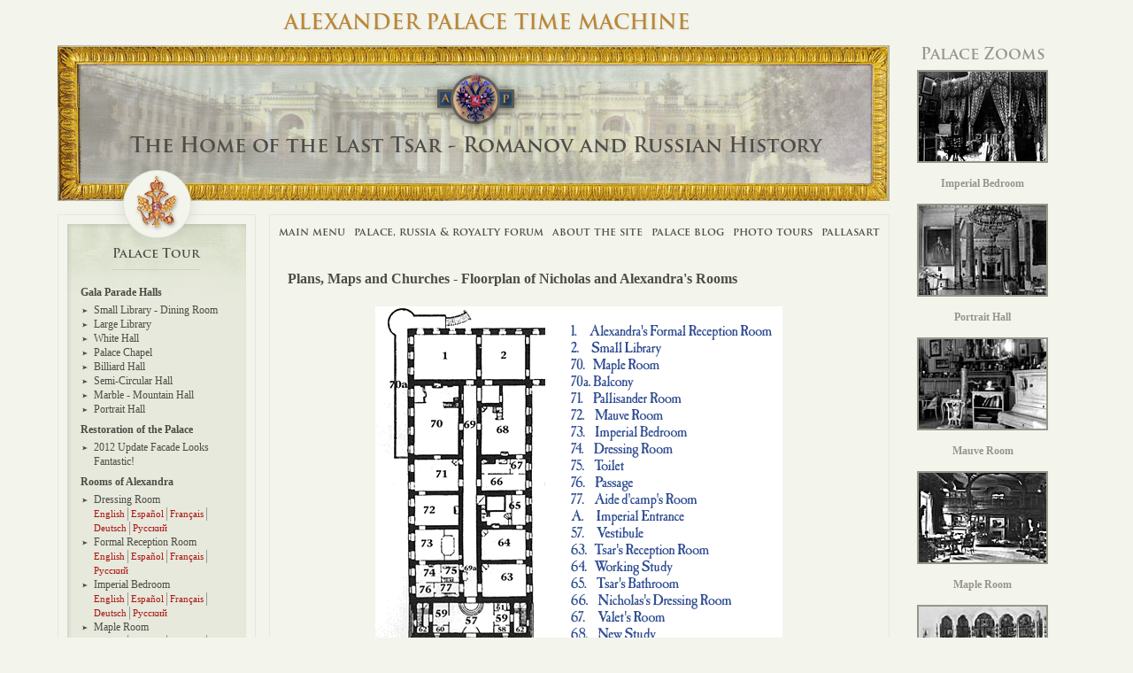

--- FILE ---
content_type: text/html; charset=UTF-8
request_url: https://alexanderpalace.org/palace/imperialmap.php
body_size: 4141
content:
<!doctype html>
<html class="no-js" lang="en">
<head>
    <meta charset="utf-8">
<title>Floorplan of Nicholas and Alexandra's Rooms - Blog & Alexander Palace Time Machine</title>
<meta name="viewport" content="width=device-width, initial-scale=1">
<meta name="theme-color" content="#0c2553">
<meta name="author" content="Pallasart Web Design">
<meta name="contact" content="boba@pallasweb.com">
<meta name="copyright" content="Copyright 1996-2026 Bob Atchison. All Rights Reserved.">
<link rel="manifest" href="/site.webmanifest">
<link rel="apple-touch-icon" href="/icon.png">
<link href="/palace/bootstrap/css/main.css" media="all" rel="stylesheet">
<link href="/palace/bootstrap/css/vendor/lightbox.min.css" media="all" rel="stylesheet">
<script src="/palace/bootstrap/js/vendor/modernizr.min.js"></script>
<script src="https://use.typekit.net/och8nzf.js"></script>
<script>try{Typekit.load();}catch(e){}</script>
</head>
<body>
    <header class="container">
    <h2>
        Alexander Palace Time Machine
    </h2>
</header>

<section id="main" class="container" role="main">
    <div class="page-columns">
        <div class="page-main">
                        <div class="widget-secondary">
                <h1 class="headline">
                    The Home of the Last Tsar - Romanov and Russian History
                </h1>
            </div>
            
    <div class="page-columns">
        <div class="page-content">
            <div class="wrap">
                <nav class="navbar navbar-default">
    <div class="navbar-header">
        <button type="button" class="navbar-toggle collapsed" data-toggle="collapse" data-target="#navbar-main">
            <span class="sr-only">Toggle navigation</span>
            <span class="icon-bar"></span>
            <span class="icon-bar"></span>
            <span class="icon-bar"></span>
        </button>
    </div>

    <div class="collapse navbar-collapse" id="navbar-main">
        <ul class="nav navbar-nav"><li><a href="/palace/">Main Menu</a></li><li><a href="http://forum.alexanderpalace.org" target="_blank">Palace, Russia &amp; Royalty Forum</a></li><li><a href="/palace/aboutbob.php">About The Site</a></li><li><a href="/palace/blog.php">Palace Blog</a></li><li><a href="/palace/photo-tours.php">Photo Tours</a></li><li><a href="http://www.pallasweb.com" target="_blank">Pallasart</a></li></ul>
    </div>
</nav>

                <div class="page-text">
                    <h3 class="text-bold append-bottom">
                        Plans, Maps and Churches - Floorplan of Nicholas and Alexandra's Rooms                    </h3>

                    
                    <h3 class="text-center text-bold append-bottom">
                        <a name="slide"></a>
                                            </h3>

                    
                    
                    <div class="clearfix">
                        <div style="text-align: center"><img src="img/imperialmap.gif" border="0" alt="Nicholas and Alexandra&#39;s Rooms" title="Imperial Map" vspace="5" width="460" height="430" /></div>                    </div>

                    <div class="row"></div>                </div>
            </div>
        </div>

        <div class="page-sidebar">
            <div class="widget-column fix">
    <div class="wrap">
        <h4 class="headline">Palace Tour</h4>

        <h5 class="title">Gala Parade Halls</h5><ul class="list"><li><a href="littlelibraries.html">Small Library - Dining Room</a></li><li><a href="biglibrary.html">Large Library</a></li><li><a href="whitehall.html">White Hall</a></li><li><a href="chapel.html">Palace Chapel</a></li><li><a href="marble.html">Billiard Hall</a></li><li><a href="semicircular.html">Semi-Circular Hall</a></li><li><a href="mountain.html">Marble - Mountain Hall</a></li><li><a href="portrait.html">Portrait Hall</a></li></ul><h5 class="title">Restoration of the Palace</h5><ul class="list"><li><a href="2012-alexander-palace-facade.html">2012 Update Facade Looks Fantastic!</a></li></ul><h5 class="title">Rooms of Alexandra</h5><ul class="list"><li><a href="dressingroom.html">Dressing Room</a><a href="dressingroom.html" class="lang">English</a><a href="sp-dressingroom.html" class="lang">Español</a><a href="frdressingroom.html" class="lang">Français</a><a href="gerdressingroom.html" class="lang">Deutsch</a><a href="rus_dressingroom.html" class="lang">Русский</a></li><li><a href="afreception.html">Formal Reception Room</a><a href="afreception.html" class="lang">English</a><a href="sp-afreception.html" class="lang">Español</a><a href="frafreception.html" class="lang">Français</a><a href="rus_afreception.html" class="lang">Русский</a></li><li><a href="bedroom.html">Imperial Bedroom</a><a href="bedroom.html" class="lang">English</a><a href="sp-bedroom.html" class="lang">Español</a><a href="frbedroom.html" class="lang">Français</a><a href="gerbedroom.html" class="lang">Deutsch</a><a href="rusbedroom1.html" class="lang">Русский</a></li><li><a href="maple.html">Maple Room</a><a href="maple.html" class="lang">English</a><a href="sp-maple.html" class="lang">Español </a><a href="frmaple.html" class="lang">Français</a><a href="rus_maple.html" class="lang">Russian</a></li><li><a href="mauve.html">Mauve Room</a><a href="mauve.html" class="lang">English</a><a href="sp-mauve.html" class="lang">Español</a><a href="frmauve.html" class="lang">Français</a><a href="germauve.html" class="lang">Deutsch</a></li><li><a href="pallisander.html">Pallisander Room</a><a href="pallisander.html" class="lang">English</a><a href="sp-pallisander.html" class="lang">Español</a><a href="frpallisander.html" class="lang">Français</a><a href="gerpallisander.html" class="lang">Deutsch</a><a href="rus_pallisander1.html" class="lang">Русский</a></li></ul><h5 class="title">Rooms of Nicholas II</h5><ul class="list"><li><a href="newstudy.html">The New Study</a></li><li><a href="bathroom.html">Tsar's Bathroom</a></li><li><a href="tsarreception.html">Tsar's Reception Room</a><a href="tsarreception.html" class="lang">English</a><a href="sp-tsarreception.html" class="lang">Español</a></li><li><a href="workingstudy.html">Working Study</a><a href="workingstudy.html" class="lang">English</a><a href="sp-workingstudy.html" class="lang">Español</a><a href="frworkingstudy.html" class="lang">Français</a></li></ul><h5 class="title">The Children's Floor</h5><ul class="list"><li><a href="alekseysbedroom.html">Aleksey's Bedroom</a></li><li><a href="alekseysclassroom.html">Aleksey's Classroom</a></li><li><a href="girlsreception.html">Crimson Room</a></li><li><a href="girlsclassroom.html">Grand Duchesses's Classroom</a></li><li><a href="girlsdining.html">Grand Duchesses's Dining Room</a></li><li><a href="mariaana.html">Maria and Anastasia's Bedroom</a></li><li><a href="olgatatiana.html">Olga and Tatiana's Bedroom</a></li><li><a href="playroom.html">Playroom</a></li><li><a href="maids.html">The Maid's Rooms</a></li></ul><h5 class="title">Rooms of the Right Wing</h5><ul class="list"><li><a href="alexchapel.html">Alexandra Memorial Chapel</a></li><li><a href="mariabed.html">Bedroom of Empress Maria</a></li><li><a href="blue.html">Blue Boudoir</a></li><li><a href="alexoffice.html">Study of Alexander III</a></li></ul><h5 class="title">Palace Park</h5><ul class="list"><li><a href="arsenal.html">Arsenal</a></li><li><a href="childrensisland.html">Children's Island</a></li><li><a href="chinesetheater.html">Chinese Theater</a></li><li><a href="imperialfarm.html">Imperial Farm</a></li><li><a href="hgraveyard.html">Imperial Horse Graveyard</a></li><li><a href="llama.html">Llama House and Elephants</a></li><li><a href="parkviews.html">Palace Park Views</a></li><li><a href="stables.html">Retired Horse Stables</a></li><li><a href="whitetower.html">White Tower</a></li></ul><h5 class="title">The Imperial Garage</h5><ul class="list"><li><a href="http://www.tsar-auto-club.spb.ru/main.html">The Imperial Automobile Sport Club of Tsarskoe Selo</a></li><li><a href="impgarage.html">The Imperial Garage - the Tsar and His Cars</a><a href="impgarage.html" class="lang">English</a><a href="http://www.tsar-auto-club.spb.ru/club/building_history.html" class="lang">Russian</a></li></ul><h5 class="title">Imperial Dining</h5><ul class="list"><li><a href="tsartable2.html">Alexandra's Names Day - 1897</a></li><li><a href="imperialeaster.html">Easter in Imperial Times</a></li><li><a href="tsartable.html">History of Court Dining</a></li><li><a href="ImperialStout.html">Russian Imperial Stout</a></li><li><a href="tsartable3.html">Tatiana's Birthday</a></li></ul><h5 class="title">Plans, Maps and Churches</h5><ul class="list"><li><a href="http://www.alexanderpalace.org/palace/designs/index.html">Designs for the Alexander Palace by Quarenghi</a></li><li><a href="fsobor.html">Feodorovsky Imperial Cathedral</a></li><li><a href="imperialmap.html">Floorplan of Nicholas and Alexandra's Rooms</a></li><li><a href="parademap.html">Floorplan of the Parade Halls</a></li><li><a href="tsvirgin.html">Ikon of Our Lady of Tsarskoe Selo</a></li><li><a href="tsarskoemap.html">Map of the Alexander Palace and Park</a></li><li><a href="marthamary.html">Martha and Mary Convent of Saint Elizabeth Moscow</a></li><li><a href="sign.html">Our Lady of the Sign Church in Tsarskoe Selo</a></li><li><a href="palaceplan.html">Palace Floor Plan</a></li><li><a href="catherine-church-tsarskoe-selo.html">St. Catherine's Cathedral in Tsarskoe Selo</a></li><li><a href="sophia.html">St. Sophia Cathedral</a></li></ul><h5 class="title">Imperial Yacht Standardt</h5><ul class="list"><li><a href="standart1.html">Big View of the Yacht</a></li><li><a href="standartchapel.html">Chapel on the Yacht</a></li><li><a href="standartdowager.html">Dowager Empress's Room</a></li><li><a href="standartempress.html">Empress's Drawing Room</a></li><li><a href="standartofficers.html">Officer's Mess</a></li><li><a href="standartengines.html">Standardt Engines</a></li></ul>    </div>
</div>
        </div>
    </div>

                <div class="widget-articles"><div class="article"><h4 class="title"><a href="http://www.pallasweb.com/blog/more-pictures-artemis-diana-and-hounds.html">More Pictures - Artemis Diana and Hounds</a></h4><div class="clearfix"><a href="http://www.pallasweb.com/blog/more-pictures-artemis-diana-and-hounds.html"><img class="image" src="/palace/articlepictures/4f85e5174235e2.25273621.jpg" alt=""></a><div class="text"><p>here are some more images of my life-sized bronze statue of Diana with her two dogs, as well as the bronze Tritons that copy originals in Piazza Navona -Rome</p></div></div></div><div class="article"><h4 class="title"><a href="http://www.pallasweb.com/deesis/history.html">Discovery History Conservation - Hagia Sophia Mosaics</a></h4><div class="clearfix"><a href="http://www.pallasweb.com/deesis/history.html"><img class="image" src="/palace/articlepictures/christ_home.jpg" alt=""></a><div class="text"><p>It really is a miracle that this mosaic survived the abuse of centuries.&nbsp; Here you can learn how the Byzantine Institute of America found the mosaics, uncovered and restored them for us to see today.</p></div></div></div></div>
            <div class="widget-ads">
                <div class="ads">
                    <div class="ad"><a href="http://www.alexanderpalace.org/jewels/" title="Jewels of the Romanovs"><img src="/palace/pics/jewels.jpg" alt="Jewels of the Romanovs"></a></div><div class="ad"><a href="http://www.alexanderpalace.org/volkov/" title="Memories of Aleksei Volkov"><img src="/palace/pics/volkovad.gif" alt="Memories of Aleksei Volkov"></a></div><div class="ad"><a href="book_finder.html" title="Alexander Palace Book Finder"><img src="/palace/pics/finderad.gif" alt="Alexander Palace Book Finder"></a></div>                </div>
            </div>
        </div>

        <div class="page-aside">
            <div class="widget-zooms">
                <h3>Palace Zooms</h3>
                <div class="records">
                    <div class="record"><a href="zoom.php?pid=1" onclick="window.open('zoom.html?pid=1', 'PALACE_ZOOM', 'toolbar=0,scrollbars=1,location=0,statusbar=0,menubar=0,resizable=0,width=760,height=600,left=50,top=50');return false;"><img src="/palace/side_zooms/thumb/imperial_bedroom.jpg" alt="Imperial Bedroom">Imperial Bedroom</a></div><div class="record"><a href="zoom.php?pid=2" onclick="window.open('zoom.html?pid=2', 'PALACE_ZOOM', 'toolbar=0,scrollbars=1,location=0,statusbar=0,menubar=0,resizable=0,width=760,height=600,left=50,top=50');return false;"><img src="/palace/side_zooms/thumb/portraitt.jpg" alt="Portrait Hall">Portrait Hall</a></div><div class="record"><a href="zoom.php?pid=3" onclick="window.open('zoom.html?pid=3', 'PALACE_ZOOM', 'toolbar=0,scrollbars=1,location=0,statusbar=0,menubar=0,resizable=0,width=760,height=600,left=50,top=50');return false;"><img src="/palace/side_zooms/thumb/mauvet.jpg" alt="Mauve Room">Mauve Room</a></div><div class="record"><a href="zoom.php?pid=4" onclick="window.open('zoom.html?pid=4', 'PALACE_ZOOM', 'toolbar=0,scrollbars=1,location=0,statusbar=0,menubar=0,resizable=0,width=760,height=600,left=50,top=50');return false;"><img src="/palace/side_zooms/thumb/mapleat.jpg" alt="Maple Room">Maple Room</a></div><div class="record"><a href="zoom.php?pid=5" onclick="window.open('zoom.html?pid=5', 'PALACE_ZOOM', 'toolbar=0,scrollbars=1,location=0,statusbar=0,menubar=0,resizable=0,width=760,height=600,left=50,top=50');return false;"><img src="/palace/side_zooms/thumb/an_bedroom.jpg" alt="Aleksey's Bedroom">Aleksey's Bedroom</a></div><div class="record"><a href="zoom.php?pid=6" onclick="window.open('zoom.html?pid=6', 'PALACE_ZOOM', 'toolbar=0,scrollbars=1,location=0,statusbar=0,menubar=0,resizable=0,width=760,height=600,left=50,top=50');return false;"><img src="/palace/side_zooms/thumb/nicholasdesk2.jpg" alt="Nicholas's Study">Nicholas's Study</a></div><div class="record"><a href="zoom.php?pid=7" onclick="window.open('zoom.html?pid=7', 'PALACE_ZOOM', 'toolbar=0,scrollbars=1,location=0,statusbar=0,menubar=0,resizable=0,width=760,height=600,left=50,top=50');return false;"><img src="/palace/side_zooms/thumb/playroomt.jpg" alt="Aleksey's Playroom">Aleksey's Playroom</a></div><div class="record"><a href="zoom.php?pid=8" onclick="window.open('zoom.html?pid=8', 'PALACE_ZOOM', 'toolbar=0,scrollbars=1,location=0,statusbar=0,menubar=0,resizable=0,width=760,height=600,left=50,top=50');return false;"><img src="/palace/side_zooms/thumb/formalt.jpg" alt="Formal Reception">Formal Reception</a></div><div class="record"><a href="zoom.php?pid=9" onclick="window.open('zoom.html?pid=9', 'PALACE_ZOOM', 'toolbar=0,scrollbars=1,location=0,statusbar=0,menubar=0,resizable=0,width=760,height=600,left=50,top=50');return false;"><img src="/palace/side_zooms/thumb/pondviewt.jpg" alt="Balcony View">Balcony View</a></div><div class="record"><a href="zoom.php?pid=10" onclick="window.open('zoom.html?pid=10', 'PALACE_ZOOM', 'toolbar=0,scrollbars=1,location=0,statusbar=0,menubar=0,resizable=0,width=760,height=600,left=50,top=50');return false;"><img src="/palace/side_zooms/thumb/alexbalt.jpg" alt="Aleksey- Balcony">Aleksey- Balcony</a></div><div class="record"><a href="zoom.php?pid=12" onclick="window.open('zoom.html?pid=12', 'PALACE_ZOOM', 'toolbar=0,scrollbars=1,location=0,statusbar=0,menubar=0,resizable=0,width=760,height=600,left=50,top=50');return false;"><img src="/palace/side_zooms/thumb/childmauvet.jpg" alt="Children-Mauve">Children-Mauve</a></div><div class="record"><a href="zoom.php?pid=13" onclick="window.open('zoom.html?pid=13', 'PALACE_ZOOM', 'toolbar=0,scrollbars=1,location=0,statusbar=0,menubar=0,resizable=0,width=760,height=600,left=50,top=50');return false;"><img src="/palace/side_zooms/thumb/bathroomt.jpg" alt="Nicholas's Bathroom">Nicholas's Bathroom</a></div><div class="record"><a href="zoom.php?pid=14" onclick="window.open('zoom.html?pid=14', 'PALACE_ZOOM', 'toolbar=0,scrollbars=1,location=0,statusbar=0,menubar=0,resizable=0,width=760,height=600,left=50,top=50');return false;"><img src="/palace/side_zooms/thumb/alixmauvet.jpg" alt="Alexandra- Mauve">Alexandra- Mauve</a></div><div class="record"><a href="zoom.php?pid=15" onclick="window.open('zoom.html?pid=15', 'PALACE_ZOOM', 'toolbar=0,scrollbars=1,location=0,statusbar=0,menubar=0,resizable=0,width=760,height=600,left=50,top=50');return false;"><img src="/palace/side_zooms/thumb/treceptiont.jpg" alt="Nicholas's Reception">Nicholas's Reception</a></div><div class="record"><a href="zoom.php?pid=16" onclick="window.open('zoom.html?pid=16', 'PALACE_ZOOM', 'toolbar=0,scrollbars=1,location=0,statusbar=0,menubar=0,resizable=0,width=760,height=600,left=50,top=50');return false;"><img src="/palace/side_zooms/thumb/mapts.jpg" alt="Tsarskoe Selo Map">Tsarskoe Selo Map</a></div>                </div>
            </div>
        </div>
    </div>
</section>

<footer class="container">
    <p>
        Copyright 2026 Bob Atchison.

        <a href="http://www.pallasweb.com" title="Pallasart Web Design Austin Texas">Pallasart Web Design Austin Texas</a>    </p>
</footer>
<script>var baseUrl = '';</script>
<script src="https://ajax.googleapis.com/ajax/libs/jquery/1.11.3/jquery.min.js"></script>
<script>window.jQuery || document.write('<script src="/palace/bootstrap/js/vendor/jquery.min.js"><\/script>');</script>
<script src="/palace/bootstrap/js/vendor/jquery-migrate.min.js"></script>
<script src="/palace/bootstrap/js/vendor/bootstrap.min.js"></script>
<script src="/palace/bootstrap/js/vendor/lightbox.min.js"></script>
<script src="/palace/bootstrap/js/plugins.js"></script>
<script src="/palace/bootstrap/js/main.js"></script>

<script>
(function(i,s,o,g,r,a,m){i['GoogleAnalyticsObject']=r;i[r]=i[r]||function(){
(i[r].q=i[r].q||[]).push(arguments)},i[r].l=1*new Date();a=s.createElement(o),
m=s.getElementsByTagName(o)[0];a.async=1;a.src=g;m.parentNode.insertBefore(a,m)
})(window,document,'script','//www.google-analytics.com/analytics.js','ga');

ga('create', 'UA-832569-1', 'auto');
ga('send', 'pageview');
</script>
</body>
</html>


--- FILE ---
content_type: text/css; charset=utf-8
request_url: https://alexanderpalace.org/palace/bootstrap/css/vendor/lightbox.min.css
body_size: 706
content:
.lightboxOverlay {position: absolute; top: 0; left: 0; z-index: 9999; background-color: black; filter: progid:DXImageTransform.Microsoft.Alpha(Opacity=80); opacity: 0.8; display: none; } .lightbox {position: absolute; left: 0; width: 100%; z-index: 10000; text-align: center; line-height: 0; font-weight: normal; } .lightbox .lb-image {display: block; height: auto; max-width: inherit; -webkit-border-radius: 3px; -moz-border-radius: 3px; -ms-border-radius: 3px; -o-border-radius: 3px; border-radius: 3px; } .lightbox a img {border: none; } .lb-outerContainer {position: relative; background-color: white; *zoom: 1; width: 250px; height: 250px; margin: 0 auto; -webkit-border-radius: 4px; -moz-border-radius: 4px; -ms-border-radius: 4px; -o-border-radius: 4px; border-radius: 4px; } .lb-outerContainer:after {content: ""; display: table; clear: both; } .lb-container {padding: 4px; } .lb-loader {position: absolute; top: 43%; left: 0; height: 25%; width: 100%; text-align: center; line-height: 0; } .lb-cancel {display: block; width: 15px; height: 15px; margin: 0 auto; background: url(../../img/loading.gif) no-repeat; } .lb-nav {position: absolute; top: 0; left: 0; height: 100%; width: 100%; z-index: 10; } .lb-container > .nav {left: 0; } .lb-nav a {outline: none; background-image: url('[data-uri]'); } .lb-prev, .lb-next {height: 100%; cursor: pointer; display: block; } .lb-nav a.lb-prev {width: 34%; left: 0; float: left; background: url(../../img/prev.png) left 48% no-repeat; filter: progid:DXImageTransform.Microsoft.Alpha(Opacity=0); opacity: 0; -webkit-transition: opacity 0.6s; -moz-transition: opacity 0.6s; -o-transition: opacity 0.6s; transition: opacity 0.6s; } .lb-nav a.lb-prev:hover {filter: progid:DXImageTransform.Microsoft.Alpha(Opacity=100); opacity: 1; } .lb-nav a.lb-next {width: 64%; right: 0; float: right; background: url(../../img/next.png) right 48% no-repeat; filter: progid:DXImageTransform.Microsoft.Alpha(Opacity=0); opacity: 0; -webkit-transition: opacity 0.6s; -moz-transition: opacity 0.6s; -o-transition: opacity 0.6s; transition: opacity 0.6s; } .lb-nav a.lb-next:hover {filter: progid:DXImageTransform.Microsoft.Alpha(Opacity=100); opacity: 1; } .lb-dataContainer {margin: 0 auto; padding-top: 5px; *zoom: 1; width: 100%; -moz-border-radius-bottomleft: 4px; -webkit-border-bottom-left-radius: 4px; border-bottom-left-radius: 4px; -moz-border-radius-bottomright: 4px; -webkit-border-bottom-right-radius: 4px; border-bottom-right-radius: 4px; } .lb-dataContainer:after {content: ""; display: table; clear: both; } .lb-data {padding: 0 4px; color: #ccc; } .lb-data .lb-details {width: 85%; float: left; text-align: left; line-height: 1.1em; } .lb-data .lb-caption {font-size: 13px; font-weight: bold; line-height: 1em; } .lb-data .lb-number {display: block; clear: left; padding-bottom: 1em; font-size: 12px; color: #999999; } .lb-data .lb-close {display: block; float: right; width: 30px; height: 30px; background: url(../../img/close.png) top right no-repeat; text-align: right; outline: none; filter: progid:DXImageTransform.Microsoft.Alpha(Opacity=70); opacity: 0.7; -webkit-transition: opacity 0.2s; -moz-transition: opacity 0.2s; -o-transition: opacity 0.2s; transition: opacity 0.2s; } .lb-data .lb-close:hover {cursor: pointer; filter: progid:DXImageTransform.Microsoft.Alpha(Opacity=100); opacity: 1; }

--- FILE ---
content_type: text/javascript; charset=utf-8
request_url: https://alexanderpalace.org/palace/bootstrap/js/main.js
body_size: -126
content:
$.extend({});

$(function() {
    $.cncPrepareInputs();

    if ($('img.lazy').length > 0) {
        $('img.lazy').lazyload({
            effect : 'fadeIn'
        });
    }

    if ($('img[usemap]').length > 0) {
        $('img[usemap]').rwdImageMaps();
    }

    $.cncFixColumns('.widget-categories', '.wrap', 479);
});



--- FILE ---
content_type: text/plain
request_url: https://www.google-analytics.com/j/collect?v=1&_v=j102&a=1142701637&t=pageview&_s=1&dl=https%3A%2F%2Falexanderpalace.org%2Fpalace%2Fimperialmap.php&ul=en-us%40posix&dt=Floorplan%20of%20Nicholas%20and%20Alexandra%27s%20Rooms%20-%20Blog%20%26%20Alexander%20Palace%20Time%20Machine&sr=1280x720&vp=1280x720&_u=IEBAAEABAAAAACAAI~&jid=1607899471&gjid=440360708&cid=1388960771.1768861999&tid=UA-832569-1&_gid=879741817.1768861999&_r=1&_slc=1&z=771312407
body_size: -452
content:
2,cG-MB761Q32XW